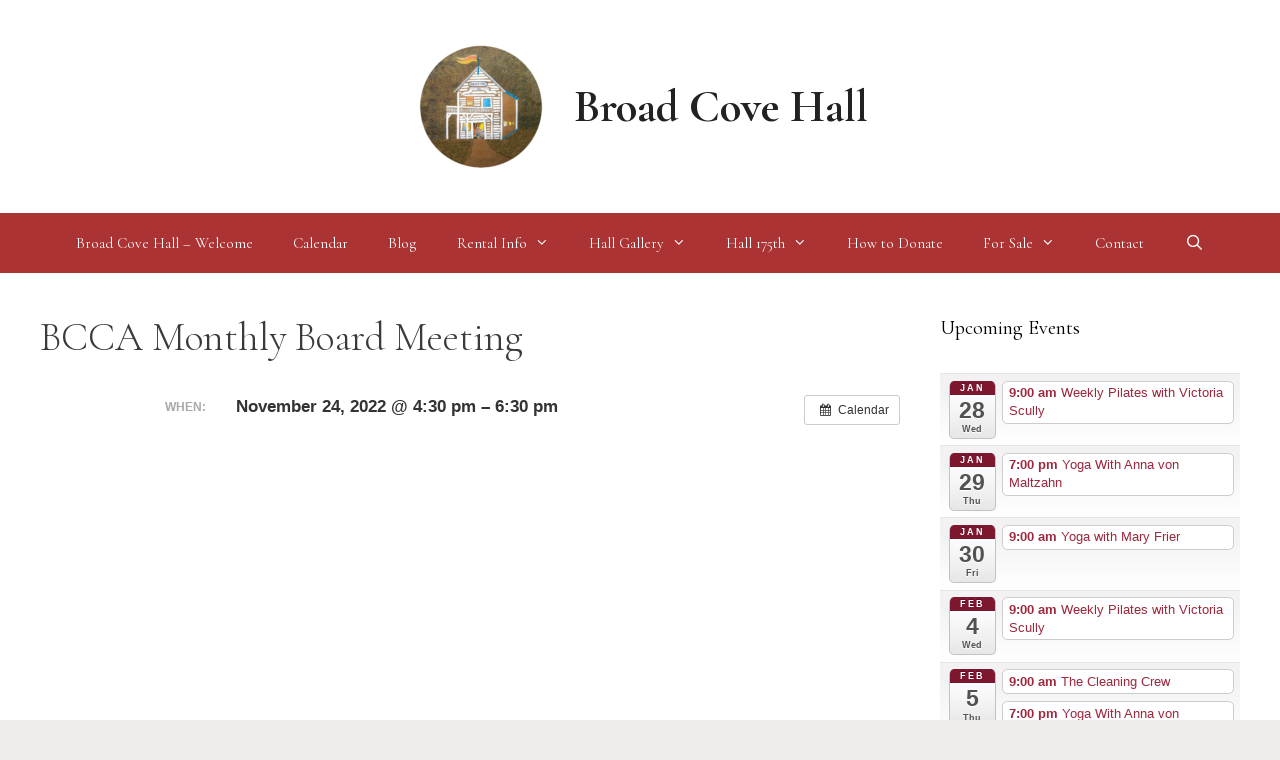

--- FILE ---
content_type: text/html; charset=UTF-8
request_url: https://broadcovehall.ca/event/bcca-monthly-board-meeting-2/
body_size: 9647
content:
<!DOCTYPE html>
<html lang="en-US">
<head>
	<meta charset="UTF-8">
	<title>BCCA Monthly Board Meeting &#8211; Broad Cove Hall</title>
<meta name='robots' content='max-image-preview:large' />
<meta name="viewport" content="width=device-width, initial-scale=1"><link href='https://fonts.gstatic.com' crossorigin rel='preconnect' />
<link href='https://fonts.googleapis.com' crossorigin rel='preconnect' />
<link rel="alternate" type="application/rss+xml" title="Broad Cove Hall &raquo; Feed" href="https://broadcovehall.ca/feed/" />
<link rel="alternate" title="oEmbed (JSON)" type="application/json+oembed" href="https://broadcovehall.ca/wp-json/oembed/1.0/embed?url=https%3A%2F%2Fbroadcovehall.ca%2Fevent%2Fbcca-monthly-board-meeting-2%2F" />
<link rel="alternate" title="oEmbed (XML)" type="text/xml+oembed" href="https://broadcovehall.ca/wp-json/oembed/1.0/embed?url=https%3A%2F%2Fbroadcovehall.ca%2Fevent%2Fbcca-monthly-board-meeting-2%2F&#038;format=xml" />
<style id='wp-img-auto-sizes-contain-inline-css'>
img:is([sizes=auto i],[sizes^="auto," i]){contain-intrinsic-size:3000px 1500px}
/*# sourceURL=wp-img-auto-sizes-contain-inline-css */
</style>
<link rel='stylesheet' id='ai1ec_style-css' href='//broadcovehall.ca/site/wp-content/plugins/all-in-one-event-calendar/cache/637d3748_ai1ec_parsed_css.css?ver=3.0.0' media='all' />
<link rel='stylesheet' id='generate-fonts-css' href='//fonts.googleapis.com/css?family=Cormorant+Garamond:300,300italic,regular,italic,500,500italic,600,600italic,700,700italic' media='all' />
<style id='wp-emoji-styles-inline-css'>

	img.wp-smiley, img.emoji {
		display: inline !important;
		border: none !important;
		box-shadow: none !important;
		height: 1em !important;
		width: 1em !important;
		margin: 0 0.07em !important;
		vertical-align: -0.1em !important;
		background: none !important;
		padding: 0 !important;
	}
/*# sourceURL=wp-emoji-styles-inline-css */
</style>
<link rel='stylesheet' id='generate-style-grid-css' href='https://broadcovehall.ca/site/wp-content/themes/generatepress/assets/css/unsemantic-grid.min.css?ver=3.6.1' media='all' />
<link rel='stylesheet' id='generate-style-css' href='https://broadcovehall.ca/site/wp-content/themes/generatepress/assets/css/style.min.css?ver=3.6.1' media='all' />
<style id='generate-style-inline-css'>
body{background-color:#efecec;color:#3a3a3a;}a{color:#ac3333;}a:hover, a:focus, a:active{color:#000000;}body .grid-container{max-width:1570px;}.wp-block-group__inner-container{max-width:1570px;margin-left:auto;margin-right:auto;}.navigation-search{position:absolute;left:-99999px;pointer-events:none;visibility:hidden;z-index:20;width:100%;top:0;transition:opacity 100ms ease-in-out;opacity:0;}.navigation-search.nav-search-active{left:0;right:0;pointer-events:auto;visibility:visible;opacity:1;}.navigation-search input[type="search"]{outline:0;border:0;vertical-align:bottom;line-height:1;opacity:0.9;width:100%;z-index:20;border-radius:0;-webkit-appearance:none;height:60px;}.navigation-search input::-ms-clear{display:none;width:0;height:0;}.navigation-search input::-ms-reveal{display:none;width:0;height:0;}.navigation-search input::-webkit-search-decoration, .navigation-search input::-webkit-search-cancel-button, .navigation-search input::-webkit-search-results-button, .navigation-search input::-webkit-search-results-decoration{display:none;}.main-navigation li.search-item{z-index:21;}li.search-item.active{transition:opacity 100ms ease-in-out;}.nav-left-sidebar .main-navigation li.search-item.active,.nav-right-sidebar .main-navigation li.search-item.active{width:auto;display:inline-block;float:right;}.gen-sidebar-nav .navigation-search{top:auto;bottom:0;}:root{--contrast:#222222;--contrast-2:#575760;--contrast-3:#b2b2be;--base:#f0f0f0;--base-2:#f7f8f9;--base-3:#ffffff;--accent:#1e73be;}:root .has-contrast-color{color:var(--contrast);}:root .has-contrast-background-color{background-color:var(--contrast);}:root .has-contrast-2-color{color:var(--contrast-2);}:root .has-contrast-2-background-color{background-color:var(--contrast-2);}:root .has-contrast-3-color{color:var(--contrast-3);}:root .has-contrast-3-background-color{background-color:var(--contrast-3);}:root .has-base-color{color:var(--base);}:root .has-base-background-color{background-color:var(--base);}:root .has-base-2-color{color:var(--base-2);}:root .has-base-2-background-color{background-color:var(--base-2);}:root .has-base-3-color{color:var(--base-3);}:root .has-base-3-background-color{background-color:var(--base-3);}:root .has-accent-color{color:var(--accent);}:root .has-accent-background-color{background-color:var(--accent);}body, button, input, select, textarea{font-family:"Cormorant Garamond", serif;font-weight:700;}body{line-height:1.4;}p{margin-bottom:1em;}.entry-content > [class*="wp-block-"]:not(:last-child):not(.wp-block-heading){margin-bottom:1em;}.main-title{font-size:45px;}.main-navigation .main-nav ul ul li a{font-size:14px;}.sidebar .widget, .footer-widgets .widget{font-size:17px;}h1{font-weight:300;font-size:40px;}h2{font-weight:300;text-transform:uppercase;font-size:30px;}h3{font-size:20px;}h4{font-size:inherit;}h5{font-size:inherit;}@media (max-width:768px){.main-title{font-size:30px;}h1{font-size:30px;}h2{font-size:25px;}}.top-bar{background-color:#ac3333;color:#ffffff;}.top-bar a{color:#ffffff;}.top-bar a:hover{color:#303030;}.site-header{background-color:#ffffff;color:#3a3a3a;}.site-header a{color:#3a3a3a;}.main-title a,.main-title a:hover{color:#222222;}.site-description{color:#757575;}.main-navigation,.main-navigation ul ul{background-color:#ac3333;}.main-navigation .main-nav ul li a, .main-navigation .menu-toggle, .main-navigation .menu-bar-items{color:#ffffff;}.main-navigation .main-nav ul li:not([class*="current-menu-"]):hover > a, .main-navigation .main-nav ul li:not([class*="current-menu-"]):focus > a, .main-navigation .main-nav ul li.sfHover:not([class*="current-menu-"]) > a, .main-navigation .menu-bar-item:hover > a, .main-navigation .menu-bar-item.sfHover > a{color:#ffffff;background-color:#ac3333;}button.menu-toggle:hover,button.menu-toggle:focus,.main-navigation .mobile-bar-items a,.main-navigation .mobile-bar-items a:hover,.main-navigation .mobile-bar-items a:focus{color:#ffffff;}.main-navigation .main-nav ul li[class*="current-menu-"] > a{color:#ffffff;background-color:#ac3333;}.navigation-search input[type="search"],.navigation-search input[type="search"]:active, .navigation-search input[type="search"]:focus, .main-navigation .main-nav ul li.search-item.active > a, .main-navigation .menu-bar-items .search-item.active > a{color:#ffffff;background-color:#ac3333;}.main-navigation ul ul{background-color:#ac3333;}.main-navigation .main-nav ul ul li a{color:#ffffff;}.main-navigation .main-nav ul ul li:not([class*="current-menu-"]):hover > a,.main-navigation .main-nav ul ul li:not([class*="current-menu-"]):focus > a, .main-navigation .main-nav ul ul li.sfHover:not([class*="current-menu-"]) > a{color:#ffffff;background-color:#ac3333;}.main-navigation .main-nav ul ul li[class*="current-menu-"] > a{color:#ffffff;background-color:#ac3333;}.separate-containers .inside-article, .separate-containers .comments-area, .separate-containers .page-header, .one-container .container, .separate-containers .paging-navigation, .inside-page-header{background-color:#ffffff;}.entry-meta{color:#595959;}.entry-meta a{color:#595959;}.entry-meta a:hover{color:#1e73be;}.sidebar .widget{background-color:#ffffff;}.sidebar .widget .widget-title{color:#000000;}.footer-widgets{background-color:#ffffff;}.footer-widgets .widget-title{color:#000000;}.site-info{color:#ffffff;background-color:#ac3333;}.site-info a{color:#ffffff;}.site-info a:hover{color:#606060;}.footer-bar .widget_nav_menu .current-menu-item a{color:#606060;}input[type="text"],input[type="email"],input[type="url"],input[type="password"],input[type="search"],input[type="tel"],input[type="number"],textarea,select{color:#666666;background-color:#fafafa;border-color:#cccccc;}input[type="text"]:focus,input[type="email"]:focus,input[type="url"]:focus,input[type="password"]:focus,input[type="search"]:focus,input[type="tel"]:focus,input[type="number"]:focus,textarea:focus,select:focus{color:#666666;background-color:var(--base);border-color:#bfbfbf;}button,html input[type="button"],input[type="reset"],input[type="submit"],a.button,a.wp-block-button__link:not(.has-background){color:#ffffff;background-color:#666666;}button:hover,html input[type="button"]:hover,input[type="reset"]:hover,input[type="submit"]:hover,a.button:hover,button:focus,html input[type="button"]:focus,input[type="reset"]:focus,input[type="submit"]:focus,a.button:focus,a.wp-block-button__link:not(.has-background):active,a.wp-block-button__link:not(.has-background):focus,a.wp-block-button__link:not(.has-background):hover{color:#ffffff;background-color:#3f3f3f;}a.generate-back-to-top{background-color:rgba( 0,0,0,0.4 );color:#ffffff;}a.generate-back-to-top:hover,a.generate-back-to-top:focus{background-color:rgba( 0,0,0,0.6 );color:#ffffff;}:root{--gp-search-modal-bg-color:var(--base-3);--gp-search-modal-text-color:var(--contrast);--gp-search-modal-overlay-bg-color:rgba(0,0,0,0.2);}@media (max-width:768px){.main-navigation .menu-bar-item:hover > a, .main-navigation .menu-bar-item.sfHover > a{background:none;color:#ffffff;}}.inside-top-bar{padding:10px;}.inside-header{padding:40px;}.site-main .wp-block-group__inner-container{padding:40px;}.entry-content .alignwide, body:not(.no-sidebar) .entry-content .alignfull{margin-left:-40px;width:calc(100% + 80px);max-width:calc(100% + 80px);}.rtl .menu-item-has-children .dropdown-menu-toggle{padding-left:20px;}.rtl .main-navigation .main-nav ul li.menu-item-has-children > a{padding-right:20px;}.site-info{padding:20px;}@media (max-width:768px){.separate-containers .inside-article, .separate-containers .comments-area, .separate-containers .page-header, .separate-containers .paging-navigation, .one-container .site-content, .inside-page-header{padding:30px;}.site-main .wp-block-group__inner-container{padding:30px;}.site-info{padding-right:10px;padding-left:10px;}.entry-content .alignwide, body:not(.no-sidebar) .entry-content .alignfull{margin-left:-30px;width:calc(100% + 60px);max-width:calc(100% + 60px);}}.one-container .sidebar .widget{padding:0px;}@media (max-width:768px){.main-navigation .menu-toggle,.main-navigation .mobile-bar-items,.sidebar-nav-mobile:not(#sticky-placeholder){display:block;}.main-navigation ul,.gen-sidebar-nav{display:none;}[class*="nav-float-"] .site-header .inside-header > *{float:none;clear:both;}}
/*# sourceURL=generate-style-inline-css */
</style>
<link rel='stylesheet' id='generate-mobile-style-css' href='https://broadcovehall.ca/site/wp-content/themes/generatepress/assets/css/mobile.min.css?ver=3.6.1' media='all' />
<link rel='stylesheet' id='generate-font-icons-css' href='https://broadcovehall.ca/site/wp-content/themes/generatepress/assets/css/components/font-icons.min.css?ver=3.6.1' media='all' />
<link rel='stylesheet' id='font-awesome-css' href='https://broadcovehall.ca/site/wp-content/themes/generatepress/assets/css/components/font-awesome.min.css?ver=4.7' media='all' />
<link rel='stylesheet' id='wp-featherlight-css' href='https://broadcovehall.ca/site/wp-content/plugins/wp-featherlight/css/wp-featherlight.min.css?ver=1.3.4' media='all' />
<style id='generateblocks-inline-css'>
:root{--gb-container-width:1570px;}.gb-container .wp-block-image img{vertical-align:middle;}.gb-grid-wrapper .wp-block-image{margin-bottom:0;}.gb-highlight{background:none;}.gb-shape{line-height:0;}
/*# sourceURL=generateblocks-inline-css */
</style>
<script src="https://broadcovehall.ca/site/?ai1ec_render_js=event.js&amp;is_backend=false&amp;ver=3.0.0" id="ai1ec_requirejs-js"></script>
<script src="https://broadcovehall.ca/site/wp-includes/js/jquery/jquery.min.js?ver=3.7.1" id="jquery-core-js"></script>
<script src="https://broadcovehall.ca/site/wp-includes/js/jquery/jquery-migrate.min.js?ver=3.4.1" id="jquery-migrate-js"></script>
<link rel="https://api.w.org/" href="https://broadcovehall.ca/wp-json/" /><link rel="EditURI" type="application/rsd+xml" title="RSD" href="https://broadcovehall.ca/site/xmlrpc.php?rsd" />
<meta name="generator" content="WordPress 6.9" />
<link rel="canonical" href="https://broadcovehall.ca/event/bcca-monthly-board-meeting-2/" />
<link rel='shortlink' href='https://broadcovehall.ca/?p=678' />
<meta property="og:url" content="https://broadcovehall.ca/event/bcca-monthly-board-meeting-2/" />
<meta property="og:title" content="BCCA Monthly Board Meeting (2022-11-24)" />
<meta property="og:type" content="article" />
<meta property="og:description" content="" />
<meta property="og:image" content="" />
<meta name="twitter:card" content="summary" />
<meta name="twitter:title" content="BCCA Monthly Board Meeting (2022-11-24)" />
<meta name="twitter:description" content="No data" />
<meta name="twitter:image" content="" />
<!-- Analytics by WP Statistics - https://wp-statistics.com -->
<link rel="icon" href="https://broadcovehall.ca/site/wp-content/uploads/2017/01/cropped-broadcovelogo-32x32.png" sizes="32x32" />
<link rel="icon" href="https://broadcovehall.ca/site/wp-content/uploads/2017/01/cropped-broadcovelogo-192x192.png" sizes="192x192" />
<link rel="apple-touch-icon" href="https://broadcovehall.ca/site/wp-content/uploads/2017/01/cropped-broadcovelogo-180x180.png" />
<meta name="msapplication-TileImage" content="https://broadcovehall.ca/site/wp-content/uploads/2017/01/cropped-broadcovelogo-270x270.png" />
		<style id="wp-custom-css">
			body.logged-in .type-tribe_events.tribe-events-category-members-only {
  display: inline;
}

.type-tribe_events.tribe-events-category-members-only {
  display: none;
}		</style>
		</head>

<body class="wp-singular ai1ec_event-template-default single single-ai1ec_event postid-678 wp-custom-logo wp-embed-responsive wp-theme-generatepress wp-featherlight-captions right-sidebar nav-below-header one-container contained-header active-footer-widgets-0 nav-search-enabled nav-aligned-center header-aligned-center dropdown-hover" itemtype="https://schema.org/Blog" itemscope>
	<a class="screen-reader-text skip-link" href="#content" title="Skip to content">Skip to content</a>		<header class="site-header grid-container grid-parent" id="masthead" aria-label="Site"  itemtype="https://schema.org/WPHeader" itemscope>
			<div class="inside-header">
				<div class="site-branding-container"><div class="site-logo">
					<a href="https://broadcovehall.ca/" rel="home">
						<img  class="header-image is-logo-image" alt="Broad Cove Hall" src="https://broadcovehall.ca/site/wp-content/uploads/2017/01/cropped-broadcovelogo-e1539827086649.png" />
					</a>
				</div><div class="site-branding">
						<p class="main-title" itemprop="headline">
					<a href="https://broadcovehall.ca/" rel="home">Broad Cove Hall</a>
				</p>
						
					</div></div>			</div>
		</header>
				<nav class="main-navigation grid-container grid-parent sub-menu-right" id="site-navigation" aria-label="Primary"  itemtype="https://schema.org/SiteNavigationElement" itemscope>
			<div class="inside-navigation grid-container grid-parent">
				<form method="get" class="search-form navigation-search" action="https://broadcovehall.ca/">
					<input type="search" class="search-field" value="" name="s" title="Search" />
				</form>		<div class="mobile-bar-items">
						<span class="search-item">
				<a aria-label="Open Search Bar" href="#">
									</a>
			</span>
		</div>
						<button class="menu-toggle" aria-controls="primary-menu" aria-expanded="false">
					<span class="mobile-menu">Menu</span>				</button>
				<div id="primary-menu" class="main-nav"><ul id="menu-menu-1" class=" menu sf-menu"><li id="menu-item-2418" class="menu-item menu-item-type-post_type menu-item-object-page menu-item-home menu-item-2418"><a href="https://broadcovehall.ca/">Broad Cove Hall – Welcome</a></li>
<li id="menu-item-1169" class="menu-item menu-item-type-post_type menu-item-object-page menu-item-1169"><a href="https://broadcovehall.ca/calendar/">Calendar</a></li>
<li id="menu-item-1285" class="menu-item menu-item-type-post_type menu-item-object-page current_page_parent menu-item-1285"><a href="https://broadcovehall.ca/blog/">Blog</a></li>
<li id="menu-item-1172" class="menu-item menu-item-type-post_type menu-item-object-page menu-item-has-children menu-item-1172"><a href="https://broadcovehall.ca/rental-info/">Rental Info<span role="presentation" class="dropdown-menu-toggle"></span></a>
<ul class="sub-menu">
	<li id="menu-item-1560" class="menu-item menu-item-type-post_type menu-item-object-page menu-item-1560"><a href="https://broadcovehall.ca/hall-rental-agreement/">Hall Rental Agreement</a></li>
	<li id="menu-item-1557" class="menu-item menu-item-type-post_type menu-item-object-page menu-item-1557"><a href="https://broadcovehall.ca/hall-rental/">Hall Rental Request</a></li>
</ul>
</li>
<li id="menu-item-1257" class="menu-item menu-item-type-post_type menu-item-object-page menu-item-has-children menu-item-1257"><a href="https://broadcovehall.ca/hall-gallery/">Hall Gallery<span role="presentation" class="dropdown-menu-toggle"></span></a>
<ul class="sub-menu">
	<li id="menu-item-1233" class="menu-item menu-item-type-post_type menu-item-object-page menu-item-1233"><a href="https://broadcovehall.ca/wedding-gallery/">Wedding Gallery</a></li>
</ul>
</li>
<li id="menu-item-2229" class="menu-item menu-item-type-post_type menu-item-object-page menu-item-has-children menu-item-2229"><a href="https://broadcovehall.ca/hall-175th/">Hall 175th<span role="presentation" class="dropdown-menu-toggle"></span></a>
<ul class="sub-menu">
	<li id="menu-item-2232" class="menu-item menu-item-type-post_type menu-item-object-page menu-item-2232"><a href="https://broadcovehall.ca/175th-tapestry-of-time-presenters-interviews-2025/">175th – Tapestry of Time – Presenters &#038; Interviews – 2025</a></li>
	<li id="menu-item-2236" class="menu-item menu-item-type-post_type menu-item-object-page menu-item-2236"><a href="https://broadcovehall.ca/175th-a-tapestry-of-time-shared-memories-and-stories-2025/">175th- A Tapestry of Time – Shared Memories and Stories – 2025</a></li>
	<li id="menu-item-2240" class="menu-item menu-item-type-post_type menu-item-object-page menu-item-2240"><a href="https://broadcovehall.ca/175th-broad-cove-village-and-hall-timeline-1837-2025/">175th – Broad Cove Village and Hall Timeline 1837-2025</a></li>
	<li id="menu-item-2231" class="menu-item menu-item-type-post_type menu-item-object-page menu-item-2231"><a href="https://broadcovehall.ca/175th-visual-timeline-2025/">175th – Visual Timeline – 2025</a></li>
	<li id="menu-item-2233" class="menu-item menu-item-type-post_type menu-item-object-page menu-item-2233"><a href="https://broadcovehall.ca/175th-conrad-family-artefacts-2025/">175th – Conrad Family Artefacts – 2025</a></li>
	<li id="menu-item-2234" class="menu-item menu-item-type-post_type menu-item-object-page menu-item-2234"><a href="https://broadcovehall.ca/175th-community-potluck-supper-2025/">175th – Community Potluck Supper – 2025</a></li>
</ul>
</li>
<li id="menu-item-1173" class="menu-item menu-item-type-post_type menu-item-object-page menu-item-1173"><a href="https://broadcovehall.ca/donations/">How to Donate</a></li>
<li id="menu-item-2274" class="menu-item menu-item-type-post_type menu-item-object-page menu-item-has-children menu-item-2274"><a href="https://broadcovehall.ca/for-sale/">For Sale<span role="presentation" class="dropdown-menu-toggle"></span></a>
<ul class="sub-menu">
	<li id="menu-item-2257" class="menu-item menu-item-type-post_type menu-item-object-page menu-item-2257"><a href="https://broadcovehall.ca/the-cats-in-the-hall-anna-bald-prints/">The Cats in the Hall – Anna Bald Prints</a></li>
	<li id="menu-item-2003" class="menu-item menu-item-type-post_type menu-item-object-page menu-item-2003"><a href="https://broadcovehall.ca/some-good-life-you-books/">Some Good Life You  Books</a></li>
</ul>
</li>
<li id="menu-item-1174" class="menu-item menu-item-type-post_type menu-item-object-page menu-item-1174"><a href="https://broadcovehall.ca/contact/">Contact</a></li>
<li class="search-item menu-item-align-right"><a aria-label="Open Search Bar" href="#"></a></li></ul></div>			</div>
		</nav>
		
	<div class="site grid-container container hfeed grid-parent" id="page">
				<div class="site-content" id="content">
			
	<div class="content-area grid-parent mobile-grid-100 grid-75 tablet-grid-75" id="primary">
		<main class="site-main" id="main">
			
<article id="post-678" class="post-678 ai1ec_event type-ai1ec_event status-publish hentry" itemtype="https://schema.org/CreativeWork" itemscope>
	<div class="inside-article">
					<header class="entry-header">
				<h1 class="entry-title" itemprop="headline">BCCA Monthly Board Meeting</h1>			</header>
			
		<div class="entry-content" itemprop="text">
			<div class="timely ai1ec-single-event
	ai1ec-event-id-678
	ai1ec-event-instance-id-1655
		">

<a id="ai1ec-event"></a>

<div class="ai1ec-actions">
	<div class="ai1ec-btn-group-vertical ai1ec-clearfix">
		<a class="ai1ec-calendar-link ai1ec-btn ai1ec-btn-default ai1ec-btn-sm
        ai1ec-tooltip-trigger "
    href="https://broadcovehall.ca/calendar/"
    
    data-placement="left"
    title="View all events">
    <i class="ai1ec-fa ai1ec-fa-calendar ai1ec-fa-fw"></i>
    <span class="ai1ec-hidden-xs">Calendar</span>
</a>
	</div>

	<div class="ai1ec-btn-group-vertical ai1ec-clearfix">
					</div>

	</div>

			<div class="ai1ec-event-details ai1ec-clearfix">

	<div class="ai1ec-time ai1ec-row">
		<div class="ai1ec-field-label ai1ec-col-sm-3">When:</div>
		<div class="ai1ec-field-value ai1ec-col-sm-9 dt-duration">
			November 24, 2022 @ 4:30 pm – 6:30 pm
								</div>
		<div class="ai1ec-hidden dt-start">2022-11-24T16:30:00-04:00</div>
		<div class="ai1ec-hidden dt-end">2022-11-24T18:30:00-04:00</div>
	</div>

	
	
	
	
	
	
				
				
	</div>
			
	
</div>
<footer class="timely ai1ec-event-footer">
	</footer>
		</div>

			</div>
</article>
		</main>
	</div>

	<div class="widget-area sidebar is-right-sidebar grid-25 tablet-grid-25 grid-parent" id="right-sidebar">
	<div class="inside-right-sidebar">
		<aside id="ai1ec_agenda_widget-3" class="widget inner-padding widget_ai1ec_agenda_widget">

	<h2 class="widget-title">Upcoming Events</h2>

<style>
<!--

-->
</style>
<div class="timely ai1ec-agenda-widget-view ai1ec-clearfix">

			<div>
													<div class="ai1ec-date
					">
					<a class="ai1ec-date-title ai1ec-load-view"
						href="https&#x3A;&#x2F;&#x2F;broadcovehall.ca&#x2F;calendar&#x2F;action&#x7E;oneday&#x2F;exact_date&#x7E;28-1-2026&#x2F;">
						<div class="ai1ec-month">Jan</div>
						<div class="ai1ec-day">28</div>
						<div class="ai1ec-weekday">Wed</div>
											</a>
					<div class="ai1ec-date-events">
													 																					<div class="ai1ec-event
									ai1ec-event-id-2432
									ai1ec-event-instance-id-2980
									">

									<a href="https&#x3A;&#x2F;&#x2F;broadcovehall.ca&#x2F;event&#x2F;weekly-pilates-with-victoria-scully&#x2F;&#x3F;instance_id&#x3D;2980"
										class="ai1ec-popup-trigger ai1ec-load-event">
																					<span class="ai1ec-event-time">
												9:00 am
											</span>
										
										<span class="ai1ec-event-title">
											Weekly Pilates with Victoria Scully
																					</span>
									</a>

									<div class="ai1ec-popover ai1ec-popup 
	ai1ec-event-instance-id-2980">

		
	<span class="ai1ec-popup-title">
		<a href="https&#x3A;&#x2F;&#x2F;broadcovehall.ca&#x2F;event&#x2F;weekly-pilates-with-victoria-scully&#x2F;&#x3F;instance_id&#x3D;2980"
		   class="ai1ec-load-event"
			>Weekly Pilates with Victoria Scully</a>
					</span>

	
	<div class="ai1ec-event-time">
					Jan 28 @ 9:00 am – 10:30 am
			</div>

	
			<div class="ai1ec-popup-excerpt">&nbsp;</div>
	
</div>

								</div>
							 						 					</div>
				</div>
							<div class="ai1ec-date
					">
					<a class="ai1ec-date-title ai1ec-load-view"
						href="https&#x3A;&#x2F;&#x2F;broadcovehall.ca&#x2F;calendar&#x2F;action&#x7E;oneday&#x2F;exact_date&#x7E;29-1-2026&#x2F;">
						<div class="ai1ec-month">Jan</div>
						<div class="ai1ec-day">29</div>
						<div class="ai1ec-weekday">Thu</div>
											</a>
					<div class="ai1ec-date-events">
													 																					<div class="ai1ec-event
									ai1ec-event-id-2281
									ai1ec-event-instance-id-2856
									">

									<a href="https&#x3A;&#x2F;&#x2F;broadcovehall.ca&#x2F;event&#x2F;yoga-with-anna-von-maltzahn-3&#x2F;&#x3F;instance_id&#x3D;2856"
										class="ai1ec-popup-trigger ai1ec-load-event">
																					<span class="ai1ec-event-time">
												7:00 pm
											</span>
										
										<span class="ai1ec-event-title">
											Yoga With Anna von Maltzahn
																					</span>
									</a>

									<div class="ai1ec-popover ai1ec-popup 
	ai1ec-event-instance-id-2856">

		
	<span class="ai1ec-popup-title">
		<a href="https&#x3A;&#x2F;&#x2F;broadcovehall.ca&#x2F;event&#x2F;yoga-with-anna-von-maltzahn-3&#x2F;&#x3F;instance_id&#x3D;2856"
		   class="ai1ec-load-event"
			>Yoga With Anna von Maltzahn</a>
					</span>

	
	<div class="ai1ec-event-time">
					Jan 29 @ 7:00 pm – 8:00 pm
			</div>

			<a class="ai1ec-load-event"
			href="https&#x3A;&#x2F;&#x2F;broadcovehall.ca&#x2F;event&#x2F;yoga-with-anna-von-maltzahn-3&#x2F;&#x3F;instance_id&#x3D;2856">
			<div class="ai1ec-event-avatar timely  ai1ec-content_img ai1ec-portrait"><img src="https://broadcovehall.ca/site/wp-content/uploads/2025/08/Fall-Yoga-Series-PosterAnna2025.png" alt="Yoga With Anna von Maltzahn" width="612" height="791" /></div>
		</a>
	
	
</div>

								</div>
							 						 					</div>
				</div>
							<div class="ai1ec-date
					">
					<a class="ai1ec-date-title ai1ec-load-view"
						href="https&#x3A;&#x2F;&#x2F;broadcovehall.ca&#x2F;calendar&#x2F;action&#x7E;oneday&#x2F;exact_date&#x7E;30-1-2026&#x2F;">
						<div class="ai1ec-month">Jan</div>
						<div class="ai1ec-day">30</div>
						<div class="ai1ec-weekday">Fri</div>
											</a>
					<div class="ai1ec-date-events">
													 																					<div class="ai1ec-event
									ai1ec-event-id-1875
									ai1ec-event-instance-id-2930
									">

									<a href="https&#x3A;&#x2F;&#x2F;broadcovehall.ca&#x2F;event&#x2F;yoga-with-mary-frier-10&#x2F;&#x3F;instance_id&#x3D;2930"
										class="ai1ec-popup-trigger ai1ec-load-event">
																					<span class="ai1ec-event-time">
												9:00 am
											</span>
										
										<span class="ai1ec-event-title">
											Yoga with Mary Frier
																					</span>
									</a>

									<div class="ai1ec-popover ai1ec-popup 
	ai1ec-event-instance-id-2930">

		
	<span class="ai1ec-popup-title">
		<a href="https&#x3A;&#x2F;&#x2F;broadcovehall.ca&#x2F;event&#x2F;yoga-with-mary-frier-10&#x2F;&#x3F;instance_id&#x3D;2930"
		   class="ai1ec-load-event"
			>Yoga with Mary Frier</a>
					</span>

	
	<div class="ai1ec-event-time">
					Jan 30 @ 9:00 am – 10:00 am
			</div>

			<a class="ai1ec-load-event"
			href="https&#x3A;&#x2F;&#x2F;broadcovehall.ca&#x2F;event&#x2F;yoga-with-mary-frier-10&#x2F;&#x3F;instance_id&#x3D;2930">
			<div class="ai1ec-event-avatar timely  ai1ec-content_img ai1ec-portrait"><img src="https://broadcovehall.ca/site/wp-content/uploads/2025/01/IMG_0521-300x300.jpeg" alt="Yoga with Mary Frier" width="300" height="300" /></div>
		</a>
	
			<div class="ai1ec-popup-excerpt">Please contact Mary Frier to register for a class : mary.m.frier@gmail.com &nbsp; &nbsp;</div>
	
</div>

								</div>
							 						 					</div>
				</div>
							<div class="ai1ec-date
					">
					<a class="ai1ec-date-title ai1ec-load-view"
						href="https&#x3A;&#x2F;&#x2F;broadcovehall.ca&#x2F;calendar&#x2F;action&#x7E;oneday&#x2F;exact_date&#x7E;4-2-2026&#x2F;">
						<div class="ai1ec-month">Feb</div>
						<div class="ai1ec-day">4</div>
						<div class="ai1ec-weekday">Wed</div>
											</a>
					<div class="ai1ec-date-events">
													 																					<div class="ai1ec-event
									ai1ec-event-id-2432
									ai1ec-event-instance-id-2981
									">

									<a href="https&#x3A;&#x2F;&#x2F;broadcovehall.ca&#x2F;event&#x2F;weekly-pilates-with-victoria-scully&#x2F;&#x3F;instance_id&#x3D;2981"
										class="ai1ec-popup-trigger ai1ec-load-event">
																					<span class="ai1ec-event-time">
												9:00 am
											</span>
										
										<span class="ai1ec-event-title">
											Weekly Pilates with Victoria Scully
																					</span>
									</a>

									<div class="ai1ec-popover ai1ec-popup 
	ai1ec-event-instance-id-2981">

		
	<span class="ai1ec-popup-title">
		<a href="https&#x3A;&#x2F;&#x2F;broadcovehall.ca&#x2F;event&#x2F;weekly-pilates-with-victoria-scully&#x2F;&#x3F;instance_id&#x3D;2981"
		   class="ai1ec-load-event"
			>Weekly Pilates with Victoria Scully</a>
					</span>

	
	<div class="ai1ec-event-time">
					Feb 4 @ 9:00 am – 10:30 am
			</div>

	
			<div class="ai1ec-popup-excerpt">&nbsp;</div>
	
</div>

								</div>
							 						 					</div>
				</div>
							<div class="ai1ec-date
					">
					<a class="ai1ec-date-title ai1ec-load-view"
						href="https&#x3A;&#x2F;&#x2F;broadcovehall.ca&#x2F;calendar&#x2F;action&#x7E;oneday&#x2F;exact_date&#x7E;5-2-2026&#x2F;">
						<div class="ai1ec-month">Feb</div>
						<div class="ai1ec-day">5</div>
						<div class="ai1ec-weekday">Thu</div>
											</a>
					<div class="ai1ec-date-events">
													 																					<div class="ai1ec-event
									ai1ec-event-id-2258
									ai1ec-event-instance-id-2952
									">

									<a href="https&#x3A;&#x2F;&#x2F;broadcovehall.ca&#x2F;event&#x2F;the-cleaning-crew-3&#x2F;&#x3F;instance_id&#x3D;2952"
										class="ai1ec-popup-trigger ai1ec-load-event">
																					<span class="ai1ec-event-time">
												9:00 am
											</span>
										
										<span class="ai1ec-event-title">
											The Cleaning Crew
																					</span>
									</a>

									<div class="ai1ec-popover ai1ec-popup 
	ai1ec-event-instance-id-2952">

		
	<span class="ai1ec-popup-title">
		<a href="https&#x3A;&#x2F;&#x2F;broadcovehall.ca&#x2F;event&#x2F;the-cleaning-crew-3&#x2F;&#x3F;instance_id&#x3D;2952"
		   class="ai1ec-load-event"
			>The Cleaning Crew</a>
					</span>

	
	<div class="ai1ec-event-time">
					Feb 5 @ 9:00 am – 11:00 am
			</div>

	
			<div class="ai1ec-popup-excerpt">Hall Cleaning</div>
	
</div>

								</div>
															<div class="ai1ec-event
									ai1ec-event-id-2281
									ai1ec-event-instance-id-2857
									">

									<a href="https&#x3A;&#x2F;&#x2F;broadcovehall.ca&#x2F;event&#x2F;yoga-with-anna-von-maltzahn-3&#x2F;&#x3F;instance_id&#x3D;2857"
										class="ai1ec-popup-trigger ai1ec-load-event">
																					<span class="ai1ec-event-time">
												7:00 pm
											</span>
										
										<span class="ai1ec-event-title">
											Yoga With Anna von Maltzahn
																					</span>
									</a>

									<div class="ai1ec-popover ai1ec-popup 
	ai1ec-event-instance-id-2857">

		
	<span class="ai1ec-popup-title">
		<a href="https&#x3A;&#x2F;&#x2F;broadcovehall.ca&#x2F;event&#x2F;yoga-with-anna-von-maltzahn-3&#x2F;&#x3F;instance_id&#x3D;2857"
		   class="ai1ec-load-event"
			>Yoga With Anna von Maltzahn</a>
					</span>

	
	<div class="ai1ec-event-time">
					Feb 5 @ 7:00 pm – 8:00 pm
			</div>

			<a class="ai1ec-load-event"
			href="https&#x3A;&#x2F;&#x2F;broadcovehall.ca&#x2F;event&#x2F;yoga-with-anna-von-maltzahn-3&#x2F;&#x3F;instance_id&#x3D;2857">
			<div class="ai1ec-event-avatar timely  ai1ec-content_img ai1ec-portrait"><img src="https://broadcovehall.ca/site/wp-content/uploads/2025/08/Fall-Yoga-Series-PosterAnna2025.png" alt="Yoga With Anna von Maltzahn" width="612" height="791" /></div>
		</a>
	
	
</div>

								</div>
							 						 					</div>
				</div>
							<div class="ai1ec-date
					">
					<a class="ai1ec-date-title ai1ec-load-view"
						href="https&#x3A;&#x2F;&#x2F;broadcovehall.ca&#x2F;calendar&#x2F;action&#x7E;oneday&#x2F;exact_date&#x7E;6-2-2026&#x2F;">
						<div class="ai1ec-month">Feb</div>
						<div class="ai1ec-day">6</div>
						<div class="ai1ec-weekday">Fri</div>
											</a>
					<div class="ai1ec-date-events">
													 																					<div class="ai1ec-event
									ai1ec-event-id-1875
									ai1ec-event-instance-id-2932
									">

									<a href="https&#x3A;&#x2F;&#x2F;broadcovehall.ca&#x2F;event&#x2F;yoga-with-mary-frier-10&#x2F;&#x3F;instance_id&#x3D;2932"
										class="ai1ec-popup-trigger ai1ec-load-event">
																					<span class="ai1ec-event-time">
												9:00 am
											</span>
										
										<span class="ai1ec-event-title">
											Yoga with Mary Frier
																					</span>
									</a>

									<div class="ai1ec-popover ai1ec-popup 
	ai1ec-event-instance-id-2932">

		
	<span class="ai1ec-popup-title">
		<a href="https&#x3A;&#x2F;&#x2F;broadcovehall.ca&#x2F;event&#x2F;yoga-with-mary-frier-10&#x2F;&#x3F;instance_id&#x3D;2932"
		   class="ai1ec-load-event"
			>Yoga with Mary Frier</a>
					</span>

	
	<div class="ai1ec-event-time">
					Feb 6 @ 9:00 am – 10:00 am
			</div>

			<a class="ai1ec-load-event"
			href="https&#x3A;&#x2F;&#x2F;broadcovehall.ca&#x2F;event&#x2F;yoga-with-mary-frier-10&#x2F;&#x3F;instance_id&#x3D;2932">
			<div class="ai1ec-event-avatar timely  ai1ec-content_img ai1ec-portrait"><img src="https://broadcovehall.ca/site/wp-content/uploads/2025/01/IMG_0521-300x300.jpeg" alt="Yoga with Mary Frier" width="300" height="300" /></div>
		</a>
	
			<div class="ai1ec-popup-excerpt">Please contact Mary Frier to register for a class : mary.m.frier@gmail.com &nbsp; &nbsp;</div>
	
</div>

								</div>
							 						 					</div>
				</div>
							<div class="ai1ec-date
					">
					<a class="ai1ec-date-title ai1ec-load-view"
						href="https&#x3A;&#x2F;&#x2F;broadcovehall.ca&#x2F;calendar&#x2F;action&#x7E;oneday&#x2F;exact_date&#x7E;11-2-2026&#x2F;">
						<div class="ai1ec-month">Feb</div>
						<div class="ai1ec-day">11</div>
						<div class="ai1ec-weekday">Wed</div>
											</a>
					<div class="ai1ec-date-events">
													 																					<div class="ai1ec-event
									ai1ec-event-id-2432
									ai1ec-event-instance-id-2982
									">

									<a href="https&#x3A;&#x2F;&#x2F;broadcovehall.ca&#x2F;event&#x2F;weekly-pilates-with-victoria-scully&#x2F;&#x3F;instance_id&#x3D;2982"
										class="ai1ec-popup-trigger ai1ec-load-event">
																					<span class="ai1ec-event-time">
												9:00 am
											</span>
										
										<span class="ai1ec-event-title">
											Weekly Pilates with Victoria Scully
																					</span>
									</a>

									<div class="ai1ec-popover ai1ec-popup 
	ai1ec-event-instance-id-2982">

		
	<span class="ai1ec-popup-title">
		<a href="https&#x3A;&#x2F;&#x2F;broadcovehall.ca&#x2F;event&#x2F;weekly-pilates-with-victoria-scully&#x2F;&#x3F;instance_id&#x3D;2982"
		   class="ai1ec-load-event"
			>Weekly Pilates with Victoria Scully</a>
					</span>

	
	<div class="ai1ec-event-time">
					Feb 11 @ 9:00 am – 10:30 am
			</div>

	
			<div class="ai1ec-popup-excerpt">&nbsp;</div>
	
</div>

								</div>
															<div class="ai1ec-event
									ai1ec-event-id-2414
									ai1ec-event-instance-id-2970
									">

									<a href="https&#x3A;&#x2F;&#x2F;broadcovehall.ca&#x2F;event&#x2F;mending-matters-2&#x2F;&#x3F;instance_id&#x3D;2970"
										class="ai1ec-popup-trigger ai1ec-load-event">
																					<span class="ai1ec-event-time">
												7:00 pm
											</span>
										
										<span class="ai1ec-event-title">
											Mending Matters
																					</span>
									</a>

									<div class="ai1ec-popover ai1ec-popup 
	ai1ec-event-instance-id-2970">

		
	<span class="ai1ec-popup-title">
		<a href="https&#x3A;&#x2F;&#x2F;broadcovehall.ca&#x2F;event&#x2F;mending-matters-2&#x2F;&#x3F;instance_id&#x3D;2970"
		   class="ai1ec-load-event"
			>Mending Matters</a>
					</span>

	
	<div class="ai1ec-event-time">
					Feb 11 @ 7:00 pm – 9:00 pm
			</div>

	
			<div class="ai1ec-popup-excerpt">&nbsp;</div>
	
</div>

								</div>
							 						 					</div>
				</div>
							<div class="ai1ec-date
					">
					<a class="ai1ec-date-title ai1ec-load-view"
						href="https&#x3A;&#x2F;&#x2F;broadcovehall.ca&#x2F;calendar&#x2F;action&#x7E;oneday&#x2F;exact_date&#x7E;12-2-2026&#x2F;">
						<div class="ai1ec-month">Feb</div>
						<div class="ai1ec-day">12</div>
						<div class="ai1ec-weekday">Thu</div>
											</a>
					<div class="ai1ec-date-events">
													 																					<div class="ai1ec-event
									ai1ec-event-id-2281
									ai1ec-event-instance-id-2858
									">

									<a href="https&#x3A;&#x2F;&#x2F;broadcovehall.ca&#x2F;event&#x2F;yoga-with-anna-von-maltzahn-3&#x2F;&#x3F;instance_id&#x3D;2858"
										class="ai1ec-popup-trigger ai1ec-load-event">
																					<span class="ai1ec-event-time">
												7:00 pm
											</span>
										
										<span class="ai1ec-event-title">
											Yoga With Anna von Maltzahn
																					</span>
									</a>

									<div class="ai1ec-popover ai1ec-popup 
	ai1ec-event-instance-id-2858">

		
	<span class="ai1ec-popup-title">
		<a href="https&#x3A;&#x2F;&#x2F;broadcovehall.ca&#x2F;event&#x2F;yoga-with-anna-von-maltzahn-3&#x2F;&#x3F;instance_id&#x3D;2858"
		   class="ai1ec-load-event"
			>Yoga With Anna von Maltzahn</a>
					</span>

	
	<div class="ai1ec-event-time">
					Feb 12 @ 7:00 pm – 8:00 pm
			</div>

			<a class="ai1ec-load-event"
			href="https&#x3A;&#x2F;&#x2F;broadcovehall.ca&#x2F;event&#x2F;yoga-with-anna-von-maltzahn-3&#x2F;&#x3F;instance_id&#x3D;2858">
			<div class="ai1ec-event-avatar timely  ai1ec-content_img ai1ec-portrait"><img src="https://broadcovehall.ca/site/wp-content/uploads/2025/08/Fall-Yoga-Series-PosterAnna2025.png" alt="Yoga With Anna von Maltzahn" width="612" height="791" /></div>
		</a>
	
	
</div>

								</div>
							 						 					</div>
				</div>
			 		</div>
	 
			<div class="ai1ec-subscribe-buttons-widget">
							<a class="ai1ec-btn ai1ec-btn-default ai1ec-btn-xs ai1ec-pull-right
					ai1ec-calendar-link"
					href="https&#x3A;&#x2F;&#x2F;broadcovehall.ca&#x2F;calendar&#x2F;">
					View Calendar
					<i class="ai1ec-fa ai1ec-fa-arrow-right"></i>
				</a>
			
							<div class="ai1ec-subscribe-dropdown ai1ec-dropdown ai1ec-btn
	ai1ec-btn-default ai1ec-btn-xs">
	<span role="button" class="ai1ec-dropdown-toggle ai1ec-subscribe"
			data-toggle="ai1ec-dropdown">
		<i class="ai1ec-fa ai1ec-icon-rss ai1ec-fa-lg ai1ec-fa-fw"></i>
		<span class="ai1ec-hidden-xs">
							Add
						<span class="ai1ec-caret"></span>
		</span>
	</span>
			<ul class="ai1ec-dropdown-menu ai1ec-pull-left" role="menu">
		<li>
			<a class="ai1ec-tooltip-trigger ai1ec-tooltip-auto" target="_blank"
				data-placement="right" title="Copy this URL for your own Timely calendar or click to add to your rich-text calendar"
				href="http&#x3A;&#x2F;&#x2F;broadcovehall.ca&#x2F;&#x3F;plugin&#x3D;all-in-one-event-calendar&amp;controller&#x3D;ai1ec_exporter_controller&amp;action&#x3D;export_events">
				<i class="ai1ec-fa ai1ec-fa-lg ai1ec-fa-fw ai1ec-icon-timely"></i>
				Add to Timely Calendar
			</a>
		</li>
		<li>
			<a class="ai1ec-tooltip-trigger ai1ec-tooltip-auto" target="_blank"
			  data-placement="right" title="Subscribe to this calendar in your Google Calendar"
			  href="https://www.google.com/calendar/render?cid=http&#x25;3A&#x25;2F&#x25;2Fbroadcovehall.ca&#x25;2F&#x25;3Fplugin&#x25;3Dall-in-one-event-calendar&#x25;26controller&#x25;3Dai1ec_exporter_controller&#x25;26action&#x25;3Dexport_events&#x25;26no_html&#x25;3Dtrue&#x25;26&#x25;26">
				<i class="ai1ec-fa ai1ec-icon-google ai1ec-fa-lg ai1ec-fa-fw"></i>
				Add to Google
			</a>
		</li>
		<li>
			<a class="ai1ec-tooltip-trigger ai1ec-tooltip-auto" target="_blank"
			  data-placement="right" title="Subscribe to this calendar in MS Outlook"
			  href="webcal&#x3A;&#x2F;&#x2F;broadcovehall.ca&#x2F;&#x3F;plugin&#x3D;all-in-one-event-calendar&amp;controller&#x3D;ai1ec_exporter_controller&amp;action&#x3D;export_events&amp;no_html&#x3D;true">
				<i class="ai1ec-fa ai1ec-icon-windows ai1ec-fa-lg ai1ec-fa-fw"></i>
				Add to Outlook
			</a>
		</li>
		<li>
			<a class="ai1ec-tooltip-trigger ai1ec-tooltip-auto" target="_blank"
			  data-placement="right" title="Subscribe to this calendar in Apple Calendar/iCal"
			  href="webcal&#x3A;&#x2F;&#x2F;broadcovehall.ca&#x2F;&#x3F;plugin&#x3D;all-in-one-event-calendar&amp;controller&#x3D;ai1ec_exporter_controller&amp;action&#x3D;export_events&amp;no_html&#x3D;true">
				<i class="ai1ec-fa ai1ec-icon-apple ai1ec-fa-lg ai1ec-fa-fw"></i>
				Add to Apple Calendar
			</a>
		</li>
		<li>
						<a class="ai1ec-tooltip-trigger ai1ec-tooltip-auto"
			  data-placement="right" title="Subscribe to this calendar in another plain-text calendar"
			  href="http&#x3A;&#x2F;&#x2F;broadcovehall.ca&#x2F;&#x3F;plugin&#x3D;all-in-one-event-calendar&amp;controller&#x3D;ai1ec_exporter_controller&amp;action&#x3D;export_events&amp;no_html&#x3D;true">
				<i class="ai1ec-fa ai1ec-icon-calendar ai1ec-fa-fw"></i>
				Add to other calendar
			</a>
		</li>
		<li>
			<a class="ai1ec-tooltip-trigger ai1ec-tooltip-auto"
			  data-placement="right" title=""
			  href="http&#x3A;&#x2F;&#x2F;broadcovehall.ca&#x2F;&#x3F;plugin&#x3D;all-in-one-event-calendar&amp;controller&#x3D;ai1ec_exporter_controller&amp;action&#x3D;export_events&xml=true">
				<i class="ai1ec-fa ai1ec-fa-file-text ai1ec-fa-lg ai1ec-fa-fw"></i>
				Export to XML
			</a>
		</li>
	</ul>
</div>

					</div>
	 
</div>



</aside>	</div>
</div>

	</div>
</div>


<div class="site-footer grid-container grid-parent">
			<footer class="site-info" aria-label="Site"  itemtype="https://schema.org/WPFooter" itemscope>
			<div class="inside-site-info grid-container grid-parent">
								<div class="copyright-bar">
					<span class="copyright">&copy; 2026 Broad Cove Hall</span> &bull; Built with <a href="https://generatepress.com" itemprop="url">GeneratePress</a>				</div>
			</div>
		</footer>
		</div>

<script type="speculationrules">
{"prefetch":[{"source":"document","where":{"and":[{"href_matches":"/*"},{"not":{"href_matches":["/site/wp-*.php","/site/wp-admin/*","/site/wp-content/uploads/*","/site/wp-content/*","/site/wp-content/plugins/*","/site/wp-content/themes/generatepress/*","/*\\?(.+)"]}},{"not":{"selector_matches":"a[rel~=\"nofollow\"]"}},{"not":{"selector_matches":".no-prefetch, .no-prefetch a"}}]},"eagerness":"conservative"}]}
</script>
<script id="generate-a11y">
!function(){"use strict";if("querySelector"in document&&"addEventListener"in window){var e=document.body;e.addEventListener("pointerdown",(function(){e.classList.add("using-mouse")}),{passive:!0}),e.addEventListener("keydown",(function(){e.classList.remove("using-mouse")}),{passive:!0})}}();
</script>
<script id="generate-menu-js-before">
var generatepressMenu = {"toggleOpenedSubMenus":true,"openSubMenuLabel":"Open Sub-Menu","closeSubMenuLabel":"Close Sub-Menu"};
//# sourceURL=generate-menu-js-before
</script>
<script src="https://broadcovehall.ca/site/wp-content/themes/generatepress/assets/js/menu.min.js?ver=3.6.1" id="generate-menu-js"></script>
<script id="generate-navigation-search-js-before">
var generatepressNavSearch = {"open":"Open Search Bar","close":"Close Search Bar"};
//# sourceURL=generate-navigation-search-js-before
</script>
<script src="https://broadcovehall.ca/site/wp-content/themes/generatepress/assets/js/navigation-search.min.js?ver=3.6.1" id="generate-navigation-search-js"></script>
<script id="wp-statistics-tracker-js-extra">
var WP_Statistics_Tracker_Object = {"requestUrl":"https://broadcovehall.ca/wp-json/wp-statistics/v2","ajaxUrl":"https://broadcovehall.ca/site/wp-admin/admin-ajax.php","hitParams":{"wp_statistics_hit":1,"source_type":"post_type_ai1ec_event","source_id":678,"search_query":"","signature":"d89d7b2235ad429543bff7103b0c3230","endpoint":"hit"},"option":{"dntEnabled":false,"bypassAdBlockers":false,"consentIntegration":{"name":null,"status":[]},"isPreview":false,"userOnline":false,"trackAnonymously":false,"isWpConsentApiActive":false,"consentLevel":"disabled"},"isLegacyEventLoaded":"","customEventAjaxUrl":"https://broadcovehall.ca/site/wp-admin/admin-ajax.php?action=wp_statistics_custom_event&nonce=b82f6e3e1d","onlineParams":{"wp_statistics_hit":1,"source_type":"post_type_ai1ec_event","source_id":678,"search_query":"","signature":"d89d7b2235ad429543bff7103b0c3230","action":"wp_statistics_online_check"},"jsCheckTime":"60000"};
//# sourceURL=wp-statistics-tracker-js-extra
</script>
<script src="https://broadcovehall.ca/site/wp-content/plugins/wp-statistics/assets/js/tracker.js?ver=14.16" id="wp-statistics-tracker-js"></script>
<script src="https://broadcovehall.ca/site/wp-content/plugins/wp-featherlight/js/wpFeatherlight.pkgd.min.js?ver=1.3.4" id="wp-featherlight-js"></script>
<script id="wp-emoji-settings" type="application/json">
{"baseUrl":"https://s.w.org/images/core/emoji/17.0.2/72x72/","ext":".png","svgUrl":"https://s.w.org/images/core/emoji/17.0.2/svg/","svgExt":".svg","source":{"concatemoji":"https://broadcovehall.ca/site/wp-includes/js/wp-emoji-release.min.js?ver=6.9"}}
</script>
<script type="module">
/*! This file is auto-generated */
const a=JSON.parse(document.getElementById("wp-emoji-settings").textContent),o=(window._wpemojiSettings=a,"wpEmojiSettingsSupports"),s=["flag","emoji"];function i(e){try{var t={supportTests:e,timestamp:(new Date).valueOf()};sessionStorage.setItem(o,JSON.stringify(t))}catch(e){}}function c(e,t,n){e.clearRect(0,0,e.canvas.width,e.canvas.height),e.fillText(t,0,0);t=new Uint32Array(e.getImageData(0,0,e.canvas.width,e.canvas.height).data);e.clearRect(0,0,e.canvas.width,e.canvas.height),e.fillText(n,0,0);const a=new Uint32Array(e.getImageData(0,0,e.canvas.width,e.canvas.height).data);return t.every((e,t)=>e===a[t])}function p(e,t){e.clearRect(0,0,e.canvas.width,e.canvas.height),e.fillText(t,0,0);var n=e.getImageData(16,16,1,1);for(let e=0;e<n.data.length;e++)if(0!==n.data[e])return!1;return!0}function u(e,t,n,a){switch(t){case"flag":return n(e,"\ud83c\udff3\ufe0f\u200d\u26a7\ufe0f","\ud83c\udff3\ufe0f\u200b\u26a7\ufe0f")?!1:!n(e,"\ud83c\udde8\ud83c\uddf6","\ud83c\udde8\u200b\ud83c\uddf6")&&!n(e,"\ud83c\udff4\udb40\udc67\udb40\udc62\udb40\udc65\udb40\udc6e\udb40\udc67\udb40\udc7f","\ud83c\udff4\u200b\udb40\udc67\u200b\udb40\udc62\u200b\udb40\udc65\u200b\udb40\udc6e\u200b\udb40\udc67\u200b\udb40\udc7f");case"emoji":return!a(e,"\ud83e\u1fac8")}return!1}function f(e,t,n,a){let r;const o=(r="undefined"!=typeof WorkerGlobalScope&&self instanceof WorkerGlobalScope?new OffscreenCanvas(300,150):document.createElement("canvas")).getContext("2d",{willReadFrequently:!0}),s=(o.textBaseline="top",o.font="600 32px Arial",{});return e.forEach(e=>{s[e]=t(o,e,n,a)}),s}function r(e){var t=document.createElement("script");t.src=e,t.defer=!0,document.head.appendChild(t)}a.supports={everything:!0,everythingExceptFlag:!0},new Promise(t=>{let n=function(){try{var e=JSON.parse(sessionStorage.getItem(o));if("object"==typeof e&&"number"==typeof e.timestamp&&(new Date).valueOf()<e.timestamp+604800&&"object"==typeof e.supportTests)return e.supportTests}catch(e){}return null}();if(!n){if("undefined"!=typeof Worker&&"undefined"!=typeof OffscreenCanvas&&"undefined"!=typeof URL&&URL.createObjectURL&&"undefined"!=typeof Blob)try{var e="postMessage("+f.toString()+"("+[JSON.stringify(s),u.toString(),c.toString(),p.toString()].join(",")+"));",a=new Blob([e],{type:"text/javascript"});const r=new Worker(URL.createObjectURL(a),{name:"wpTestEmojiSupports"});return void(r.onmessage=e=>{i(n=e.data),r.terminate(),t(n)})}catch(e){}i(n=f(s,u,c,p))}t(n)}).then(e=>{for(const n in e)a.supports[n]=e[n],a.supports.everything=a.supports.everything&&a.supports[n],"flag"!==n&&(a.supports.everythingExceptFlag=a.supports.everythingExceptFlag&&a.supports[n]);var t;a.supports.everythingExceptFlag=a.supports.everythingExceptFlag&&!a.supports.flag,a.supports.everything||((t=a.source||{}).concatemoji?r(t.concatemoji):t.wpemoji&&t.twemoji&&(r(t.twemoji),r(t.wpemoji)))});
//# sourceURL=https://broadcovehall.ca/site/wp-includes/js/wp-emoji-loader.min.js
</script>

</body>
</html>
